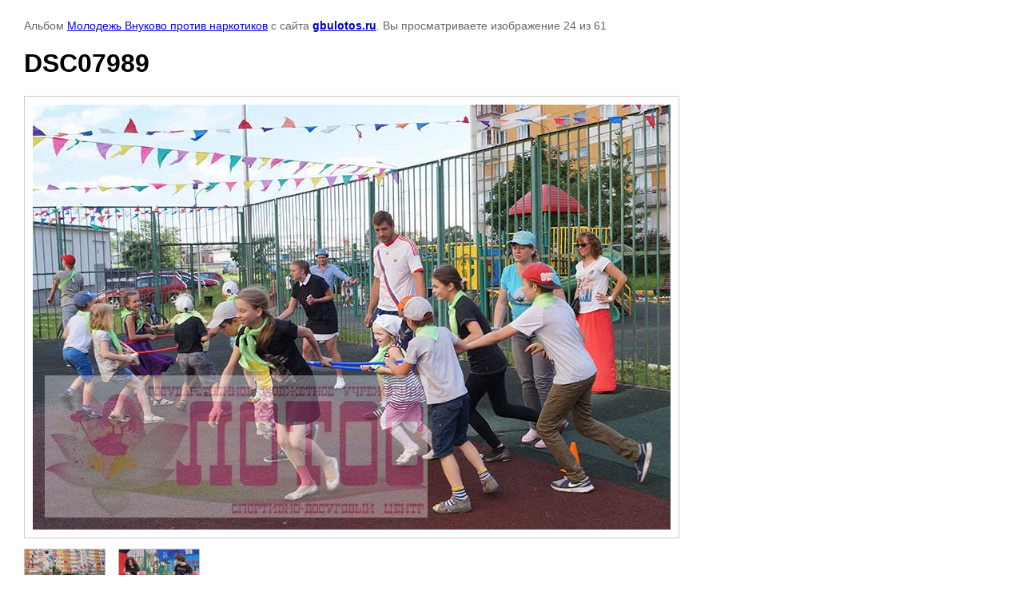

--- FILE ---
content_type: text/html; charset=utf-8
request_url: http://gbulotos.ru/fotogalereya/photo/dsc07989
body_size: 1924
content:

								

	

	
	<!DOCTYPE html>
	<html>
	<head>
		<title>DSC07989</title>
		<meta name="description" content="DSC07989">
		<meta name="keywords" content="DSC07989">
		<meta name="robots" content="all"/>
		<meta name="revisit-after" content="31 days">
		<meta http-equiv="Content-Type" content="text/html; charset=UTF-8">
		<style type="text/css">
			
			body, td, div { font-size:14px; font-family:arial; background-color: white; margin: 0px 0px; } 
			p { color: #666; } 
			body { padding: 10px 30px; } 
			a { color: blue; }
			a.back { font-weight: bold; color: #0000cc; text-decoration: underline; } 
			img { border: 1px solid #c0c0c0; } 
			div { width: auto/*700px*/; display: inline-block; max-width: 100%;}
			h1 { font-size: 32px; } 
			.gallery2_album_photo_nav {margin: 10px 0;}
			.gallery2_album_photo_nav a{display: inline-block;}
			.gallery2MediumImage {padding: 10px; border: 1px solid #ccc; box-sizing: border-box; height: auto; max-width: 100%;}
			
		</style>
	 </head>
	 <body>
	 		 			<p>
			Альбом <a href="/fotogalereya/album/molodezh-vnukovo-protiv-narkotikov" name="gallery">Молодежь Внуково против наркотиков</a> с сайта <a class="back" href="http://gbulotos.ru/">gbulotos.ru</a>.
			Вы просматриваете изображение 24 из 61
		</p>
		<h1>DSC07989</h1>
				<div>
		<img alt="DSC07989" src="/thumb/2/FaIFF9JjU-2JzUUfkPQfIQ/886r591/d/dsc07989.jpg" class="gallery2MediumImage" />
		</div><br>
		<div class="gallery2_album_photo_nav">
				<a href="/fotogalereya/photo/dsc07993">
			<img src="/thumb/2/gtTyNPRURvraFsRY8OeW8A/100r100/d/dsc07993.jpg" /><br />
			Предыдущее
		</a>
				&nbsp;&nbsp;
				<a href="/fotogalereya/photo/dsc07982">
			<img src="/thumb/2/Q0Krmia2Px7fBd0kNEBniw/100r100/d/dsc07982.jpg" /><br />
			Следующее
		</a>
				</div>
		<p>&copy; gbulotos.ru</p>
		<br clear="all">
		<!--LiveInternet counter--><script type="text/javascript"><!--
new Image().src = "//counter.yadro.ru/hit?r"+
escape(document.referrer)+((typeof(screen)=="undefined")?"":
";s"+screen.width+"*"+screen.height+"*"+(screen.colorDepth?
screen.colorDepth:screen.pixelDepth))+";u"+escape(document.URL)+
";"+Math.random();//--></script><!--/LiveInternet-->
<!--LiveInternet logo--><a href="//www.liveinternet.ru/click"
target="_blank"><img src="//counter.yadro.ru/logo?11.18"
title="LiveInternet: показано число просмотров за 24 часа, посетителей за 24 часа и за сегодня"
alt="" border="0" width="88" height="31"/></a><!--/LiveInternet-->
<!--__INFO2026-01-22 17:46:31INFO__-->

	
<!-- assets.bottom -->
<!-- </noscript></script></style> -->
<script src="/my/s3/js/site.min.js?1768978399" ></script>
<script src="/my/s3/js/site/defender.min.js?1768978399" ></script>
<script >/*<![CDATA[*/
var megacounter_key="0bb48bf3290438bde56d5f376b969a14";
(function(d){
    var s = d.createElement("script");
    s.src = "//counter.megagroup.ru/loader.js?"+new Date().getTime();
    s.async = true;
    d.getElementsByTagName("head")[0].appendChild(s);
})(document);
/*]]>*/</script>
<script >/*<![CDATA[*/
$ite.start({"sid":1162221,"vid":1167483,"aid":1387484,"stid":4,"cp":21,"active":true,"domain":"gbulotos.ru","lang":"ru","trusted":false,"debug":false,"captcha":3,"onetap":[{"provider":"vkontakte","provider_id":"51947102","code_verifier":"WMGkgNOZTz1YWY3jMYTMVOYhOEz1EYJY1DGZ2kGTjYT"}]});
/*]]>*/</script>
<!-- /assets.bottom -->
</body>
	</html>


--- FILE ---
content_type: text/javascript
request_url: http://counter.megagroup.ru/0bb48bf3290438bde56d5f376b969a14.js?r=&s=1280*720*24&u=http%3A%2F%2Fgbulotos.ru%2Ffotogalereya%2Fphoto%2Fdsc07989&t=DSC07989&fv=0,0&en=1&rld=0&fr=0&callback=_sntnl1769107447335&1769107447335
body_size: 198
content:
//:1
_sntnl1769107447335({date:"Thu, 22 Jan 2026 18:44:07 GMT", res:"1"})